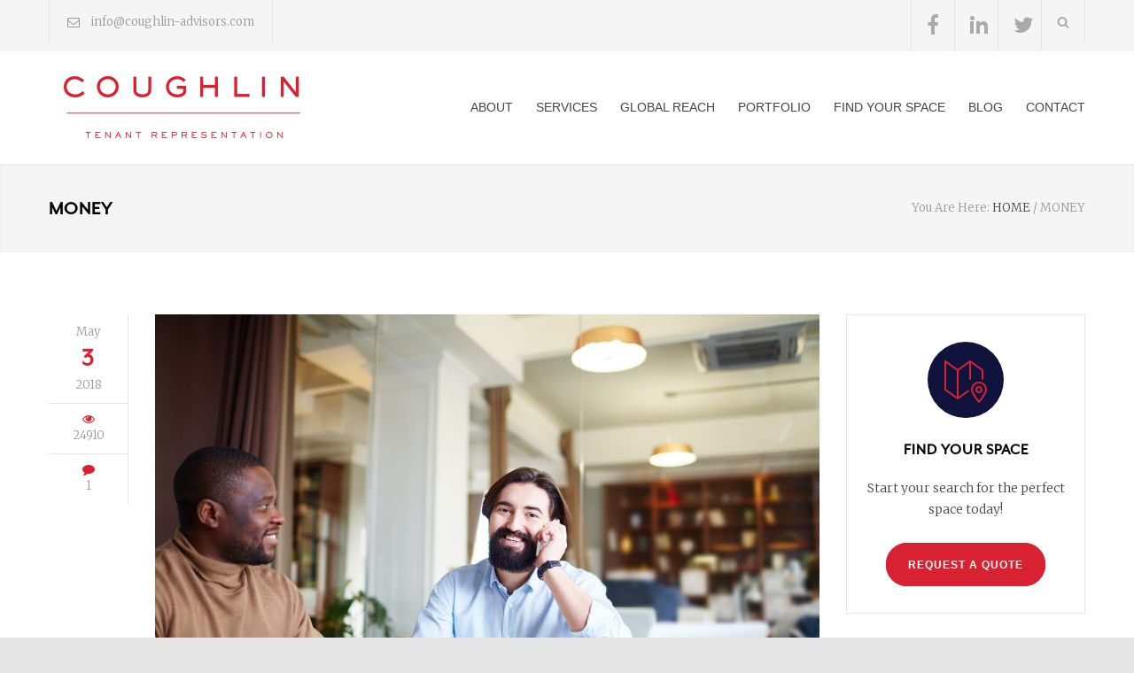

--- FILE ---
content_type: text/html; charset=UTF-8
request_url: https://coughlin-advisors.com/tag/money/
body_size: 11422
content:
<!DOCTYPE html>
<html lang="en-US" prefix="og: http://ogp.me/ns#">
		<head>
		<!--meta-->
		<meta http-equiv="content-type" content="text/html; charset=UTF-8" />
		<meta name="generator" content="WordPress 5.3.20" />
		<meta name="viewport" content="width=device-width, initial-scale=1, maximum-scale=1.2" />
		<meta name="description" content="Tenant Representation" />
		<meta name="format-detection" content="telephone=no" />
		<!--style-->
		<link rel="alternate" type="application/rss+xml" title="RSS 2.0" href="https://coughlin-advisors.com/feed/" />
		<link rel="pingback" href="https://coughlin-advisors.com/xmlrpc.php" />
		<link rel="shortcut icon" href="https://coughlin-advisors.com/wp-content/themes/renovate/images/favicon.ico" />
		<link rel="stylesheet" href="https://use.typekit.net/lhv4kjc.css">
		<title>Money Archives - Coughlin Advisors</title>

<!-- Google Tag Manager for WordPress by gtm4wp.com -->
<script data-cfasync="false" data-pagespeed-no-defer type="text/javascript">//<![CDATA[
	var gtm4wp_datalayer_name = "dataLayer";
	var dataLayer = dataLayer || [];
//]]>
</script>
<!-- End Google Tag Manager for WordPress by gtm4wp.com -->
<!-- This site is optimized with the Yoast SEO plugin v11.1 - https://yoast.com/wordpress/plugins/seo/ -->
<link rel="canonical" href="https://coughlin-advisors.com/tag/money/" />
<meta property="og:locale" content="en_US" />
<meta property="og:type" content="object" />
<meta property="og:title" content="Money Archives - Coughlin Advisors" />
<meta property="og:url" content="https://coughlin-advisors.com/tag/money/" />
<meta property="og:site_name" content="Coughlin Advisors" />
<meta name="twitter:card" content="summary_large_image" />
<meta name="twitter:title" content="Money Archives - Coughlin Advisors" />
<script type='application/ld+json' class='yoast-schema-graph yoast-schema-graph--main'>{"@context":"https://schema.org","@graph":[{"@type":"Organization","@id":"https://coughlin-advisors.com/#organization","name":"","url":"https://coughlin-advisors.com/","sameAs":[]},{"@type":"WebSite","@id":"https://coughlin-advisors.com/#website","url":"https://coughlin-advisors.com/","name":"Coughlin Advisors","publisher":{"@id":"https://coughlin-advisors.com/#organization"},"potentialAction":{"@type":"SearchAction","target":"https://coughlin-advisors.com/?s={search_term_string}","query-input":"required name=search_term_string"}},{"@type":"CollectionPage","@id":"https://coughlin-advisors.com/tag/money/#webpage","url":"https://coughlin-advisors.com/tag/money/","inLanguage":"en-US","name":"Money Archives - Coughlin Advisors","isPartOf":{"@id":"https://coughlin-advisors.com/#website"}}]}</script>
<!-- / Yoast SEO plugin. -->

<link rel='dns-prefetch' href='//maps.google.com' />
<link rel='dns-prefetch' href='//fonts.googleapis.com' />
<link rel='dns-prefetch' href='//s.w.org' />
<link rel="alternate" type="application/rss+xml" title="Coughlin Advisors &raquo; Feed" href="https://coughlin-advisors.com/feed/" />
<link rel="alternate" type="application/rss+xml" title="Coughlin Advisors &raquo; Comments Feed" href="https://coughlin-advisors.com/comments/feed/" />
<link rel="alternate" type="application/rss+xml" title="Coughlin Advisors &raquo; Money Tag Feed" href="https://coughlin-advisors.com/tag/money/feed/" />
		<script type="text/javascript">
			window._wpemojiSettings = {"baseUrl":"https:\/\/s.w.org\/images\/core\/emoji\/12.0.0-1\/72x72\/","ext":".png","svgUrl":"https:\/\/s.w.org\/images\/core\/emoji\/12.0.0-1\/svg\/","svgExt":".svg","source":{"concatemoji":"https:\/\/coughlin-advisors.com\/wp-includes\/js\/wp-emoji-release.min.js?ver=5.3.20"}};
			!function(e,a,t){var n,r,o,i=a.createElement("canvas"),p=i.getContext&&i.getContext("2d");function s(e,t){var a=String.fromCharCode;p.clearRect(0,0,i.width,i.height),p.fillText(a.apply(this,e),0,0);e=i.toDataURL();return p.clearRect(0,0,i.width,i.height),p.fillText(a.apply(this,t),0,0),e===i.toDataURL()}function c(e){var t=a.createElement("script");t.src=e,t.defer=t.type="text/javascript",a.getElementsByTagName("head")[0].appendChild(t)}for(o=Array("flag","emoji"),t.supports={everything:!0,everythingExceptFlag:!0},r=0;r<o.length;r++)t.supports[o[r]]=function(e){if(!p||!p.fillText)return!1;switch(p.textBaseline="top",p.font="600 32px Arial",e){case"flag":return s([127987,65039,8205,9895,65039],[127987,65039,8203,9895,65039])?!1:!s([55356,56826,55356,56819],[55356,56826,8203,55356,56819])&&!s([55356,57332,56128,56423,56128,56418,56128,56421,56128,56430,56128,56423,56128,56447],[55356,57332,8203,56128,56423,8203,56128,56418,8203,56128,56421,8203,56128,56430,8203,56128,56423,8203,56128,56447]);case"emoji":return!s([55357,56424,55356,57342,8205,55358,56605,8205,55357,56424,55356,57340],[55357,56424,55356,57342,8203,55358,56605,8203,55357,56424,55356,57340])}return!1}(o[r]),t.supports.everything=t.supports.everything&&t.supports[o[r]],"flag"!==o[r]&&(t.supports.everythingExceptFlag=t.supports.everythingExceptFlag&&t.supports[o[r]]);t.supports.everythingExceptFlag=t.supports.everythingExceptFlag&&!t.supports.flag,t.DOMReady=!1,t.readyCallback=function(){t.DOMReady=!0},t.supports.everything||(n=function(){t.readyCallback()},a.addEventListener?(a.addEventListener("DOMContentLoaded",n,!1),e.addEventListener("load",n,!1)):(e.attachEvent("onload",n),a.attachEvent("onreadystatechange",function(){"complete"===a.readyState&&t.readyCallback()})),(n=t.source||{}).concatemoji?c(n.concatemoji):n.wpemoji&&n.twemoji&&(c(n.twemoji),c(n.wpemoji)))}(window,document,window._wpemojiSettings);
		</script>
		<style type="text/css">
img.wp-smiley,
img.emoji {
	display: inline !important;
	border: none !important;
	box-shadow: none !important;
	height: 1em !important;
	width: 1em !important;
	margin: 0 .07em !important;
	vertical-align: -0.1em !important;
	background: none !important;
	padding: 0 !important;
}
</style>
	<link rel='stylesheet' id='wp-block-library-css'  href='https://coughlin-advisors.com/wp-includes/css/dist/block-library/style.min.css?ver=5.3.20' type='text/css' media='all' />
<link rel='stylesheet' id='goal-block-css'  href='https://coughlin-advisors.com/wp-content/plugins/before-and-after/blocks/goal/style.css?ver=1711558679' type='text/css' media='all' />
<link rel='stylesheet' id='complete-goal-block-css'  href='https://coughlin-advisors.com/wp-content/plugins/before-and-after/blocks/complete-goal/style.css?ver=1711558678' type='text/css' media='all' />
<link rel='stylesheet' id='GP_Custom_Forms-css'  href='https://coughlin-advisors.com/wp-content/plugins/before-and-after/include/lib/GP_Custom_Forms/assets/css/gp_custom_forms.css?ver=5.3.20' type='text/css' media='all' />
<link rel='stylesheet' id='GP_Custom_Forms_RateIt-css'  href='https://coughlin-advisors.com/wp-content/plugins/before-and-after/include/lib/GP_Custom_Forms/assets/rateit/rateit.css?ver=5.3.20' type='text/css' media='all' />
<link rel='stylesheet' id='contact-form-7-css'  href='https://coughlin-advisors.com/wp-content/plugins/contact-form-7/includes/css/styles.css?ver=5.1.6' type='text/css' media='all' />
<link rel='stylesheet' id='email-before-download-css'  href='https://coughlin-advisors.com/wp-content/plugins/email-before-download/public/css/email-before-download-public.css?ver=5.1.9' type='text/css' media='all' />
<link rel='stylesheet' id='rs-plugin-settings-css'  href='https://coughlin-advisors.com/wp-content/plugins/revslider/public/assets/css/settings.css?ver=5.4.6.3.1' type='text/css' media='all' />
<style id='rs-plugin-settings-inline-css' type='text/css'>
#rs-demo-id {}
</style>
<link rel='stylesheet' id='dlm-frontend-css'  href='https://coughlin-advisors.com/wp-content/plugins/download-monitor/assets/css/frontend.css?ver=5.3.20' type='text/css' media='all' />
<link rel='stylesheet' id='google-font-primary-css'  href='//fonts.googleapis.com/css?family=Merriweather%3A300&#038;ver=5.3.20' type='text/css' media='all' />
<link rel='stylesheet' id='reset-css'  href='https://coughlin-advisors.com/wp-content/themes/renovate/style/reset.css?ver=5.3.20' type='text/css' media='all' />
<link rel='stylesheet' id='superfish-css'  href='https://coughlin-advisors.com/wp-content/themes/renovate/style/superfish.css?ver=5.3.20' type='text/css' media='all' />
<link rel='stylesheet' id='prettyPhoto-css'  href='https://coughlin-advisors.com/wp-content/themes/renovate/style/prettyPhoto.css?ver=5.3.20' type='text/css' media='all' />
<link rel='stylesheet' id='jquery-qtip-css'  href='https://coughlin-advisors.com/wp-content/themes/renovate/style/jquery.qtip.css?ver=5.3.20' type='text/css' media='all' />
<link rel='stylesheet' id='odometer-css'  href='https://coughlin-advisors.com/wp-content/themes/renovate/style/odometer-theme-default.css?ver=5.3.20' type='text/css' media='all' />
<link rel='stylesheet' id='animations-css'  href='https://coughlin-advisors.com/wp-content/themes/renovate/style/animations.css?ver=5.3.20' type='text/css' media='all' />
<link rel='stylesheet' id='main-style-css'  href='https://coughlin-advisors.com/wp-content/themes/renovate/style.css?ver=5.3.20' type='text/css' media='all' />
<link rel='stylesheet' id='responsive-css'  href='https://coughlin-advisors.com/wp-content/themes/renovate/style/responsive.css?ver=5.3.20' type='text/css' media='all' />
<link rel='stylesheet' id='re-streamline-small-css'  href='https://coughlin-advisors.com/wp-content/themes/renovate/fonts/streamline-small/styles.css?ver=5.3.20' type='text/css' media='all' />
<link rel='stylesheet' id='re-streamline-large-css'  href='https://coughlin-advisors.com/wp-content/themes/renovate/fonts/streamline-large/styles.css?ver=5.3.20' type='text/css' media='all' />
<link rel='stylesheet' id='re-template-css'  href='https://coughlin-advisors.com/wp-content/themes/renovate/fonts/template/styles.css?ver=5.3.20' type='text/css' media='all' />
<link rel='stylesheet' id='re-social-css'  href='https://coughlin-advisors.com/wp-content/themes/renovate/fonts/social/styles.css?ver=5.3.20' type='text/css' media='all' />
<link rel='stylesheet' id='custom-css'  href='https://coughlin-advisors.com/wp-content/themes/renovate/custom.css?ver=5.3.20' type='text/css' media='all' />
<script type='text/javascript' src='https://coughlin-advisors.com/wp-includes/js/jquery/jquery.js?ver=1.12.4-wp'></script>
<script type='text/javascript' src='https://coughlin-advisors.com/wp-includes/js/jquery/jquery-migrate.min.js?ver=1.4.1'></script>
<script type='text/javascript' src='https://coughlin-advisors.com/wp-content/plugins/revslider/public/assets/js/jquery.themepunch.tools.min.js?ver=5.4.6.3.1'></script>
<script type='text/javascript' src='https://coughlin-advisors.com/wp-content/plugins/revslider/public/assets/js/jquery.themepunch.revolution.min.js?ver=5.4.6.3.1'></script>
<script type='text/javascript' src='https://coughlin-advisors.com/wp-content/plugins/duracelltomi-google-tag-manager/js/gtm4wp-form-move-tracker.js?ver=1.11.2'></script>
<script type='text/javascript' src='//maps.google.com/maps/api/js?key=AIzaSyCm1-AE5b2JA8raUWeWZ_VbK22Yz56Y4U4&#038;ver=5.3.20'></script>
<link rel='https://api.w.org/' href='https://coughlin-advisors.com/wp-json/' />
<link rel="EditURI" type="application/rsd+xml" title="RSD" href="https://coughlin-advisors.com/xmlrpc.php?rsd" />
<link rel="wlwmanifest" type="application/wlwmanifest+xml" href="https://coughlin-advisors.com/wp-includes/wlwmanifest.xml" /> 
<meta name="generator" content="WordPress 5.3.20" />
			
			<script>
			(function(i,s,o,g,r,a,m){i['GoogleAnalyticsObject']=r;i[r]=i[r]||function(){
			(i[r].q=i[r].q||[]).push(arguments)},i[r].l=1*new Date();a=s.createElement(o),
			m=s.getElementsByTagName(o)[0];a.async=1;a.src=g;m.parentNode.insertBefore(a,m)
			})(window,document,'script','https://www.google-analytics.com/analytics.js','ga');

			ga('create', 'UA-137977511-1', 'auto');
			ga('send', 'pageview');

			</script>
			
			
<!-- Google Tag Manager for WordPress by gtm4wp.com -->
<script data-cfasync="false" data-pagespeed-no-defer type="text/javascript">//<![CDATA[
	var dataLayer_content = {"pagePostType":"post","pagePostType2":"tag-post"};
	dataLayer.push( dataLayer_content );//]]>
</script>
<script data-cfasync="false">//<![CDATA[
(function(w,d,s,l,i){w[l]=w[l]||[];w[l].push({'gtm.start':
new Date().getTime(),event:'gtm.js'});var f=d.getElementsByTagName(s)[0],
j=d.createElement(s),dl=l!='dataLayer'?'&l='+l:'';j.async=true;j.src=
'//www.googletagmanager.com/gtm.'+'js?id='+i+dl;f.parentNode.insertBefore(j,f);
})(window,document,'script','dataLayer','GTM-K6NMM7T');//]]>
</script>
<!-- End Google Tag Manager -->
<!-- End Google Tag Manager for WordPress by gtm4wp.com --><meta name="generator" content="Powered by WPBakery Page Builder - drag and drop page builder for WordPress."/>
<!--[if lte IE 9]><link rel="stylesheet" type="text/css" href="https://coughlin-advisors.com/wp-content/plugins/js_composer/assets/css/vc_lte_ie9.min.css" media="screen"><![endif]--><meta name="generator" content="Powered by Slider Revolution 5.4.6.3.1 - responsive, Mobile-Friendly Slider Plugin for WordPress with comfortable drag and drop interface." />
<link rel="icon" href="https://coughlin-advisors.com/wp-content/uploads/2018/04/cropped-Coughlin-Favicon-32x32.png" sizes="32x32" />
<link rel="icon" href="https://coughlin-advisors.com/wp-content/uploads/2018/04/cropped-Coughlin-Favicon-192x192.png" sizes="192x192" />
<link rel="apple-touch-icon-precomposed" href="https://coughlin-advisors.com/wp-content/uploads/2018/04/cropped-Coughlin-Favicon-180x180.png" />
<meta name="msapplication-TileImage" content="https://coughlin-advisors.com/wp-content/uploads/2018/04/cropped-Coughlin-Favicon-270x270.png" />
<script type="text/javascript">function setREVStartSize(e){
				try{ var i=jQuery(window).width(),t=9999,r=0,n=0,l=0,f=0,s=0,h=0;					
					if(e.responsiveLevels&&(jQuery.each(e.responsiveLevels,function(e,f){f>i&&(t=r=f,l=e),i>f&&f>r&&(r=f,n=e)}),t>r&&(l=n)),f=e.gridheight[l]||e.gridheight[0]||e.gridheight,s=e.gridwidth[l]||e.gridwidth[0]||e.gridwidth,h=i/s,h=h>1?1:h,f=Math.round(h*f),"fullscreen"==e.sliderLayout){var u=(e.c.width(),jQuery(window).height());if(void 0!=e.fullScreenOffsetContainer){var c=e.fullScreenOffsetContainer.split(",");if (c) jQuery.each(c,function(e,i){u=jQuery(i).length>0?u-jQuery(i).outerHeight(!0):u}),e.fullScreenOffset.split("%").length>1&&void 0!=e.fullScreenOffset&&e.fullScreenOffset.length>0?u-=jQuery(window).height()*parseInt(e.fullScreenOffset,0)/100:void 0!=e.fullScreenOffset&&e.fullScreenOffset.length>0&&(u-=parseInt(e.fullScreenOffset,0))}f=u}else void 0!=e.minHeight&&f<e.minHeight&&(f=e.minHeight);e.c.closest(".rev_slider_wrapper").css({height:f})					
				}catch(d){console.log("Failure at Presize of Slider:"+d)}
			};</script>
		<style type="text/css" id="wp-custom-css">
			/* Footer new address styles
 * =======================*/
.wpb_column.vc_column_container.vc_col-sm-4:nth-child(3) .wpb_wrapper br {
	display:none;
}

@media only screen and (min-width: 1190px) {
	div.vc_col-sm-4.wpb_column:nth-child(6), div.vc_col-sm-4.wpb_column:nth-child(7) { 
			margin-left: 800px;
	}
}

@media only screen and (min-width: 768px) {
	div.vc_col-sm-4:nth-child(6) { 
			margin-left: 290px;
	}
	div.vc_col-sm-4:nth-child(7) { 
			margin-left: 523px;
	}
}

/* 
div.vc_col-sm-4.new-address-container {
	margin-left: 800px;
}

p.new-footer-address {
	display: flex;
	font-size: 16px;
	line-height: 26px;
	padding: 1em 0;
	text-align: left;
	vertical-align: middle;
	margin: 0;
	border: 0;
	outline: 0;
	align-items: center;
}

.new-footer-address::before {
	display: inline-flex;
	color: #d92231;
	content: "m";
	border: none;
	padding: 19px;
	margin-right: 30px;
	font-size: 48px;
	height: 48px;
	line-height: 52px;
	font-family: "streamline-small" !important;
  font-style: normal !important;
  font-weight: normal !important;
	font-variant: normal !important;
	text-transform: none !important;
}

@media only screen and (max-width: 767px) {
	
	div.vc_col-sm-4.new-address-container {
		margin-left: 0;
	}
} */





/*---footer new add end---*/

.full-row-coa h3{
	font-weight: 400
}
.single-ql_services h6.box-header.page-margin-top, .single-ql_services .re-action-button.template-arrow-circle-down.margin-top-30, .single-ql_services .re-action-button.template-arrow-circle-down.margin-top-10 {
    display: none !important;
}
#coa-blog-wrapper {
	padding: 30px 0;
}

#coa-blog-wrapper .vc_custom_1419242120132 {
	background-color: #f5f5f5 !important;
}

#coa-blog-wrapper h4 {
	font-family: mr-eaves-xl-modern, sans-serif; 
	font-size: 30px;
}

#coa-blog-wrapper .vc_row {
	width: 100%;
	margin: auto
}

a {
	font-family: inherit !important
}
.coa-blue {
	background-color: #10143c !important;
	color: white;
}

.coa-blue p,
.coa-blue h4,
.coa-blue a,
.coa-blue h6
{
	color: white;
}

.social-icons a:before {
	font-size: 24px;
}

.social-icons.yellow li {
	background-color: #10143c !important;
	border-color: transparent !important;
}

.sl-small-phone:before,
.sl-small-mail:before,
.sl-small-location:before {
	background-color: #10143c;
	border: none;
}

.coa-fbottom {
	border-top: 2px solid white;
	padding-top: 50px;
	display: flex;
	flex-direction: row;
	justify-content: space-between
}

.coa-fbottom .vc_col-sm-3 {
	width: 50% !important;
}

.coa-fbottom .widget_text {
	position: relative;
}

.coa-fbottom .widget_text p {
	position: absolute;
	right: 0;
	top: 0;
	margin-top: 0;
}

.coa-fbottom .menu {
	width: 100%;
	height: 150px;
	display: flex;
	flex-direction: column;
	flex-wrap: wrap;
}

.coa-fbottom .menu li {
	list-style: none;
	padding: 5px 0;
}

.coa-fbottom .menu li a {
	padding: 5px 15px;
	text-transform: uppercase;
	font-size: 14px;
}

.coa-fbottom .menu .sub-menu {
	padding-left: 0;
	padding-top: 15px;
}

.coa-fbottom .menu .sub-menu a {
	font-size: 12px
}

.tp-mask-wrap .simple  {
	background-color: #d92231 !important;
	color: white !important;
}

.tp-mask-wrap .simple:hover  {
	background-color: transparent !important;
	color: #d92231 !important;
}

#menu-item-1792,
#menu-item-1793,
#menu-item-1785,
#menu-item-1795,
#menu-item-1794{
	margin-bottom: 11px;
}

.vc-gitem-zone-height-mode-auto .vc_gitem-zone-img {
	display: block !important;
}

@media screen and (max-width: 1189px) {
	.contact-details-box {
		display: flex;
		align-items: center;
	}
	.contact-details-box p {
		font-size: 14px;
		text-align: left;
	}
	.contact-details-box:before {
		margin: 0;
		font-size: 32px;
		padding: 10px
	}
	.coa-fbottom {
		flex-direction: column;
	}
	.coa-fbottom .menu {
		height: 200px;
	}
	.coa-fbottom .vc_col-sm-3 {
		width: auto !important;
	}
	.coa-fbottom .widget_text p {
		position: relative;
		text-align: center;
		margin-top: 30px !important;
		
	}
}

@media screen and (max-width: 767px) {
	.coa-blue {
		text-align: center;
	}
	.contact-details-box {
		justify-content: center;
		flex-direction: column
	}
	.contact-details-box p {
		text-align: center
	}
	.social-icons {
		display: flex;
		justify-content: center
	}
	.vc_grid.vc_row.vc_grid-gutter-30px .vc_pageable-slide-wrapper {
		margin-right: 0 !important;
	}
	
}

@media screen and (max-width: 479px) {
	.coa-fbottom .menu {
		height: auto;
	}
}


/*New Map Image on Contact Page*/
.map-container {
		margin: 0 auto 0 20%;	
}

.contact-map {
	width: 75%;
}		</style>
		<noscript><style type="text/css"> .wpb_animate_when_almost_visible { opacity: 1; }</style></noscript><!--custom style-->
<style type="text/css">
		p a,
	table a,
	.wpb_text_column a,
	blockquote:before,
	.header h1,
	.header h1 a,
	.sf-menu li:hover a, .sf-menu li:hover a:visited,
	.sf-menu a:hover,
	.sf-menu a:visited:hover,
	.sf-menu li.current-menu-item a,
	.sf-menu li.current-menu-parent a,
	.sf-menu li.current-menu-ancestor a,
	.menu-container .sf-menu li ul li.current-menu-item a,
	.menu-container .sf-menu li ul li.current-menu-parent a,
	.menu-container .sf-menu li ul li.current-menu-ancestor a,
	.menu-container .sf-menu li.menu-item-has-children ul li a:hover,
	.menu-container .sf-menu li.menu-item-has-children:hover ul li.current-menu-item a,
	.menu-container .sf-menu li.menu-item-has-children:hover ul li.current-menu-parent a,
	.menu-container .sf-menu li.menu-item-has-children:hover ul li.current-menu-ancestor a,
	.menu-container .sf-menu li.menu-item-has-children:hover ul li.current-menu-item ul li a:hover,
	.menu-container .sf-menu li.menu-item-has-children:hover ul li.current-menu-parent ul li a:hover,
	.menu-container .sf-menu li.menu-item-has-children:hover ul li.current-menu-ancestor ul li a:hover,
	.menu-container .sf-menu li.menu-item-has-children:hover ul li ul li.current-menu-item a,
	.menu-container .sf-menu li.menu-item-has-children:hover ul li ul li.current-menu-parent a,
	.menu-container .sf-menu li.menu-item-has-children:hover ul li ul li.current-menu-ancestor a,
	.menu-container .sf-menu li:hover ul li.sfHover>a,
	.feature-item:before,
	.contact-details-box:before,
	.blog .post-details .date h2,
	.blog .post-details li:before,
	.re-action-button:before,
	.announcement .vertical-align-cell:before,
	.call-to-action:before,
	#cancel-comment,
	.list li a,
	li.template-bullet:before,
	.ui-tabs-nav a:before,
	.accordion  .ui-accordion-header .ui-accordion-header-icon,
	.cost-calculator-box:before,
	.cost-calculator-price,
	.ui-selectmenu-button.ui-corner-top .ui-icon,
	.ui-selectmenu-button:hover .ui-icon,
	.ui-selectmenu-menu .ui-menu li.ui-state-focus,
	.services-list li .service-icon::before,
	.type-small .testimonials-list .ornament::before
		{
		color: #d92231;
	}
		.re-carousel-pagination a.selected,
	.re-carousel-pagination a:hover,
	.slider-control:hover,
	.widget_categories a:hover,
	.widget_archive a:hover,
	.widget_tag_cloud a:hover,
	.taxonomies a:hover,
	.pagination li a:hover,
	.pagination li.selected a,
	.pagination li.selected span,
	.pagination.post-pagination span,
	.pagination.post-pagination a:hover span,
	.accordion .ui-accordion-header.ui-state-active,
	.social-icons.yellow li,
	.cost-calculator-box label,
	.more,
	.more[type="submit"],
	.more.simple:hover,
	.slider-content-box h2
		{
		border-color: #d92231;
	}
	.ui-tabs-nav li.ui-tabs-active:after,
	.ui-slider-handle .cost-slider-tooltip .arrow:before
		{
		border-color: #d92231 transparent;
	}
	.timeline-item .label-triangle
	{
		border-color: transparent transparent transparent #d92231;
	}
	.rtl .timeline-item .label-triangle
	{
		border-color: transparent #d92231 transparent transparent;
	}
	h2.widgettitle:after,
	.box-header:after,
	.mobile-menu li.current-menu-item>a,
	.mobile-menu li.current-menu-ancestor ul li.current-menu-item a,
	.mobile-menu li.current-menu-ancestor ul li.current-menu-parent ul li.current-menu-item a,
	.mobile-menu li.current-menu-ancestor a,
	.mobile-menu li.current-menu-ancestor ul li.current-menu-parent a,
	.mobile-menu li.current-menu-ancestor ul li.current-menu-parent ul li.current-menu-parent a,
	.mobile-menu-switch:hover .line,
	.vertical-menu li.current-menu-item a,
	.woocommerce-MyAccount-navigation.vertical-menu li.is-active > a,
	.vertical-menu li:hover a,
	.site-container .vc_row.yellow,
	.testimonials-list p:after,
	.re-carousel-pagination a.selected,
	.re-carousel-pagination a:hover,
	.slider-control:hover,
	span.number:after, 
	span.odometer.number:after,
	.widget_categories a:hover,
	.widget_archive a:hover,
	.widget_tag_cloud a:hover,
	.taxonomies a:hover,
	a.re-action-button.selected,
	a.re-action-button:hover,
	.pagination li a:hover,
	.pagination li.selected a,
	.pagination li.selected span,
	.pagination.post-pagination span,
	.pagination.post-pagination a:hover span,
	.ui-tabs-nav li a:hover,
	.ui-tabs-nav li a.selected,
	.ui-tabs-nav li.ui-tabs-active a,
	.small.gray .ui-tabs-nav li a:hover,
	.small.gray .ui-tabs-nav li a.selected,
	.small.gray .ui-tabs-nav li.ui-tabs-active a,
	.accordion .ui-accordion-header.ui-state-active,
	.social-icons.yellow li,
	.ui-slider-handle:after,
	.ui-slider-handle .cost-slider-tooltip .value,
	.ui-slider-range-min,
	.more,
	.more[type="submit"],
	.more.simple:hover,
	.scroll-top:hover,
	body .vc_progress_bar .vc_single_bar .vc_bar
		{
		background-color: #d92231;
	}
		p,
	blockquote,
	label,
	input, textarea,
	table td, table th,
	h1, h2, h3, h4, h5, h6,
	.bread-crumb-container label,
	.bread-crumb li,
	.bread-crumb li a,
	.sf-menu li a, .sf-menu li a:visited,
	.mobile-menu li a,
	.vertical-menu li a,
	.services-list li p,
	.feature-item p,
	.testimonials-list p,
	.testimonials-list .author,
	.testimonials-list .author-details,
	.contact-details-box p,
	span.number, 
	span.odometer.number,
	.blog .post-details,
	.blog .post-content-details li,
	.blog.small .post-content a,
	.widget_categories a,
	.widget_archive a,
	.widget_tag_cloud a,
	.taxonomies a,
	.re-action-button,
	.posted-by abbr,
	#comments-list .comment-details p,
	.pagination li,
	.list li,
	.ui-tabs-nav li a,
	.tabs .ui-tabs-panel p,
	.accordion .ui-accordion-header,
	.contact-details li,
	.cost-calculator-box label,
	.cost-calculator-price,
	.ui-slider-handle .cost-slider-tooltip .value,
	.ui-selectmenu-button,
	.ui-selectmenu-menu .ui-menu li,
	.more,
	.more[type="submit"],
	.copyright,
	.slider-content-box p
		{
		font-family: 'Merriweather';
	}
	</style>	</head>
		<body class="archive tag tag-money tag-40 wpb-js-composer js-comp-ver-5.4.2 vc_responsive">
		<div class="site-container">
						<div class="header-top-bar-container clearfix">
								<div class="header-top-bar">
					<div id='search-3' class='widget widget_search'><div class="search-container">
	<a class="template-search" href="#" title="Search"></a>
	<form class="search-form" action="https://coughlin-advisors.com">
		<input name="s" class="search-input hint" type="text" value="Search..." placeholder="Search...">
		<fieldset class="search-submit-container">
			<span class="template-search"></span>
			<input type="submit" class="search-submit" value="">
		</fieldset>
	</form>
</div></div><div id='renovate_social_icons-4' class='widget re_social_icons_widget'>		<ul class="social-icons">
						<li><a  target='_blank' href="https://www.facebook.com/coughlin.advisors/" class="social-facebook"></a></li>
						<li><a  target='_blank' href="https://www.linkedin.com/company/27115878/" class="social-linkedin"></a></li>
						<li><a  target='_blank' href="https://twitter.com/CoughlinAdvisor" class="social-twitter"></a></li>
					</ul>
		</div><div id='renovate_contact_details_list-4' class='widget re_contact_details_list_widget'>		<ul class="contact-details clearfix">
							<li class="template-mail">
					info@coughlin-advisors.com				</li>
						</ul>
		</div>				</div>
				<a href="#" class="header-toggle template-arrow-up"></a>
							</div>
						<!-- Header -->
			<div class="header-container">
				<div class="vertical-align-table">
					<div class="header clearfix">
						<div class="logo vertical-align-cell">
							<h1><a href="https://coughlin-advisors.com" title="Coughlin Advisors">
														<img src="http://coughlin-advisors.com/wp-content/uploads/2018/05/Coughlin-Advisors.png" alt="logo">
																					</a></h1>
						</div>
														<a href="#" class="mobile-menu-switch vertical-align-cell">
									<span class="line"></span>
									<span class="line"></span>
									<span class="line"></span>
								</a>
								<div class="menu-container clearfix vertical-align-cell">
								<nav class="menu-main-menu-container"><ul id="menu-main-menu" class="sf-menu"><li id="menu-item-959" class="menu-item menu-item-type-post_type menu-item-object-page menu-item-has-children menu-item-959"><a href="https://coughlin-advisors.com/about-coughlin/">ABOUT</a>
<ul class="sub-menu">
	<li id="menu-item-1345" class="menu-item menu-item-type-post_type menu-item-object-page menu-item-1345"><a href="https://coughlin-advisors.com/about-coughlin/">About Us</a></li>
	<li id="menu-item-942" class="menu-item menu-item-type-post_type menu-item-object-page menu-item-942"><a href="https://coughlin-advisors.com/our-team/">Our Team</a></li>
</ul>
</li>
<li id="menu-item-950" class="menu-item menu-item-type-post_type menu-item-object-page menu-item-has-children menu-item-950"><a href="https://coughlin-advisors.com/services/">SERVICES</a>
<ul class="sub-menu">
	<li id="menu-item-966" class="menu-item menu-item-type-post_type menu-item-object-ql_services menu-item-966"><a href="https://coughlin-advisors.com/services/tenant-representation/">Tenant Representation</a></li>
	<li id="menu-item-967" class="menu-item menu-item-type-post_type menu-item-object-ql_services menu-item-967"><a href="https://coughlin-advisors.com/services/project-management/">Project Management</a></li>
	<li id="menu-item-970" class="menu-item menu-item-type-post_type menu-item-object-ql_services menu-item-970"><a href="https://coughlin-advisors.com/services/lease-administration/">Lease Administration</a></li>
	<li id="menu-item-971" class="menu-item menu-item-type-post_type menu-item-object-ql_services menu-item-971"><a href="https://coughlin-advisors.com/services/location-and-site-analysis/">Location and Site Analysis</a></li>
	<li id="menu-item-969" class="menu-item menu-item-type-post_type menu-item-object-ql_services menu-item-969"><a href="https://coughlin-advisors.com/services/economic-incentives/">Economic Incentives</a></li>
</ul>
</li>
<li id="menu-item-1137" class="menu-item menu-item-type-post_type menu-item-object-page menu-item-1137"><a href="https://coughlin-advisors.com/global-reach/">GLOBAL REACH</a></li>
<li id="menu-item-951" class="menu-item menu-item-type-post_type menu-item-object-page menu-item-951"><a href="https://coughlin-advisors.com/coughlin-portfolio/">PORTFOLIO</a></li>
<li id="menu-item-1739" class="menu-item menu-item-type-post_type menu-item-object-page menu-item-1739"><a href="https://coughlin-advisors.com/find-your-space/">FIND YOUR SPACE</a></li>
<li id="menu-item-961" class="menu-item menu-item-type-post_type menu-item-object-page menu-item-961"><a href="https://coughlin-advisors.com/blog/">BLOG</a></li>
<li id="menu-item-963" class="left-flyout menu-item menu-item-type-post_type menu-item-object-page menu-item-963"><a href="https://coughlin-advisors.com/contact/">CONTACT</a></li>
</ul></nav>								</div>
								<div class="mobile-menu-container">
									<div class="mobile-menu-divider"></div>
									<nav class="menu-main-menu-container"><ul id="menu-main-menu-1" class="mobile-menu collapsible-mobile-submenus"><li class="menu-item menu-item-type-post_type menu-item-object-page menu-item-has-children menu-item-959"><a href="https://coughlin-advisors.com/about-coughlin/">ABOUT</a><a href="#" class="template-arrow-menu"></a>
<ul class="sub-menu">
	<li class="menu-item menu-item-type-post_type menu-item-object-page menu-item-1345"><a href="https://coughlin-advisors.com/about-coughlin/">About Us</a></li>
	<li class="menu-item menu-item-type-post_type menu-item-object-page menu-item-942"><a href="https://coughlin-advisors.com/our-team/">Our Team</a></li>
</ul>
</li>
<li class="menu-item menu-item-type-post_type menu-item-object-page menu-item-has-children menu-item-950"><a href="https://coughlin-advisors.com/services/">SERVICES</a><a href="#" class="template-arrow-menu"></a>
<ul class="sub-menu">
	<li class="menu-item menu-item-type-post_type menu-item-object-ql_services menu-item-966"><a href="https://coughlin-advisors.com/services/tenant-representation/">Tenant Representation</a></li>
	<li class="menu-item menu-item-type-post_type menu-item-object-ql_services menu-item-967"><a href="https://coughlin-advisors.com/services/project-management/">Project Management</a></li>
	<li class="menu-item menu-item-type-post_type menu-item-object-ql_services menu-item-970"><a href="https://coughlin-advisors.com/services/lease-administration/">Lease Administration</a></li>
	<li class="menu-item menu-item-type-post_type menu-item-object-ql_services menu-item-971"><a href="https://coughlin-advisors.com/services/location-and-site-analysis/">Location and Site Analysis</a></li>
	<li class="menu-item menu-item-type-post_type menu-item-object-ql_services menu-item-969"><a href="https://coughlin-advisors.com/services/economic-incentives/">Economic Incentives</a></li>
</ul>
</li>
<li class="menu-item menu-item-type-post_type menu-item-object-page menu-item-1137"><a href="https://coughlin-advisors.com/global-reach/">GLOBAL REACH</a></li>
<li class="menu-item menu-item-type-post_type menu-item-object-page menu-item-951"><a href="https://coughlin-advisors.com/coughlin-portfolio/">PORTFOLIO</a></li>
<li class="menu-item menu-item-type-post_type menu-item-object-page menu-item-1739"><a href="https://coughlin-advisors.com/find-your-space/">FIND YOUR SPACE</a></li>
<li class="menu-item menu-item-type-post_type menu-item-object-page menu-item-961"><a href="https://coughlin-advisors.com/blog/">BLOG</a></li>
<li class="left-flyout menu-item menu-item-type-post_type menu-item-object-page menu-item-963"><a href="https://coughlin-advisors.com/contact/">CONTACT</a></li>
</ul></nav>								</div>
													</div>
				</div>
			</div>
		<!-- /Header -->
<div class="theme-page padding-bottom-66">
	<div class="vc_row wpb_row vc_row-fluid gray full-width page-header vertical-align-table">
		<div class="vc_row wpb_row vc_inner vc_row-fluid">
			<div class="page-header-left">
								<h1>Money</h1>
			</div>
			<div class="page-header-right">
				<div class="bread-crumb-container">
					<label>You Are Here:</label>
					<ul class="bread-crumb">
						<li>
							<a href="https://coughlin-advisors.com" title="Home">
								HOME							</a>
						</li>
						<li class="separator">
							&#47;
						</li>
						<li>
							Money						</li>
					</ul>
				</div>
			</div>
		</div>
	</div>
	<div class="clearfix">
		<div class="vc_row wpb_row vc_row-fluid margin-top-70"><div class="wpb_column vc_column_container vc_col-sm-9"><div class="wpb_wrapper"><div class="vc_row wpb_row vc_row-fluid"><ul class="blog clearfix"><li class=" post post-1354 type-post status-publish format-standard has-post-thumbnail hentry category-tips category-uncategorized tag-bottom-line tag-broker tag-commercial tag-commercial-real-estate tag-complicated tag-future-vision tag-money tag-property-access tag-scalability tag-tenant tag-tenant-only"><ul class="post-details"><li class="date template-calendar">May<h2>3</h2>2018</li><li class="template-eye">24910</li><li class="template-bubble"><a href="https://coughlin-advisors.com/why-is-tenant-only-representative-important/#comments" title="1 comment">1</a></li></ul><div class="post-content"><a class="post-image" href="https://coughlin-advisors.com/why-is-tenant-only-representative-important/" title="Why is a Tenant-Only Representative Important?"><img width="750" height="500" src="https://coughlin-advisors.com/wp-content/uploads/2018/05/Depositphotos_112487992_original-750x500.jpg" class="attachment-blog-post-thumb size-blog-post-thumb wp-post-image" alt="Why is a Tenant-Only Representative Important?" title="" srcset="https://coughlin-advisors.com/wp-content/uploads/2018/05/Depositphotos_112487992_original-750x500.jpg 750w, https://coughlin-advisors.com/wp-content/uploads/2018/05/Depositphotos_112487992_original-300x200.jpg 300w, https://coughlin-advisors.com/wp-content/uploads/2018/05/Depositphotos_112487992_original-768x512.jpg 768w, https://coughlin-advisors.com/wp-content/uploads/2018/05/Depositphotos_112487992_original-1024x683.jpg 1024w, https://coughlin-advisors.com/wp-content/uploads/2018/05/Depositphotos_112487992_original-570x380.jpg 570w, https://coughlin-advisors.com/wp-content/uploads/2018/05/Depositphotos_112487992_original-480x320.jpg 480w, https://coughlin-advisors.com/wp-content/uploads/2018/05/Depositphotos_112487992_original-390x260.jpg 390w, https://coughlin-advisors.com/wp-content/uploads/2018/05/Depositphotos_112487992_original-270x180.jpg 270w" sizes="(max-width: 750px) 100vw, 750px" /></a><ul class="post-content-details clearfix"><li>By <a href="https://coughlin-advisors.com/author/coughlin/" title="Steve Coughlin">Steve Coughlin</a></li><li>In <a class="category-3" href="https://coughlin-advisors.com/category/tips/" title="View all posts filed under Tips">Tips</a>, <a class="category-1" href="https://coughlin-advisors.com/category/uncategorized/" title="View all posts filed under Uncategorized">Uncategorized</a></li></ul><h2 class="box-header align-left"><a href="https://coughlin-advisors.com/why-is-tenant-only-representative-important/" title="Why is a Tenant-Only Representative Important?">Why is a Tenant-Only Representative Important?</a></h2><p>Searching for a new office space can get quite time consuming, costly, and flat-out frustrating. You want to work in your business space, not on it. Entrusting anyone with a large decision is tough; when you aren&#8217;t sure where their motives lie it gets even tougher. Tenant-only representation ensures transparency and a partnership mentality that fights for your best interests every step of the way. Tenant-only representation is imperative when making your next commercial real estate decision, here are a few reasons why:</p>
<div class="vc_row wpb_row vc_row-fluid padding-top-54 padding-bottom-17"><a title="READ MORE" href="https://coughlin-advisors.com/why-is-tenant-only-representative-important/" class="more">READ MORE</a></div></div></li></ul></div></div></div><div class="wpb_column vc_column_container vc_col-sm-3 re-smart-column"><div class="wpb_wrapper"><div class="call-to-action sl-small-location"><h4>FIND YOUR SPACE</h4><p>Start your search for the perfect space today!</p><a class="more" href="http://dev.coughlin-advisors.com/find-your-space/" title="REQUEST A QUOTE">REQUEST A QUOTE</a></div><h6 class="box-header page-margin-top">Latest Posts</h6><div class="vc_row wpb_row vc_row-fluid"><ul class="blog clearfix small margin-top-30"><li class="small post post-1354 type-post status-publish format-standard has-post-thumbnail hentry category-tips category-uncategorized tag-bottom-line tag-broker tag-commercial tag-commercial-real-estate tag-complicated tag-future-vision tag-money tag-property-access tag-scalability tag-tenant tag-tenant-only"><a class="post-image" href="https://coughlin-advisors.com/why-is-tenant-only-representative-important/" title="Why is a Tenant-Only Representative Important?"><img width="90" height="90" src="https://coughlin-advisors.com/wp-content/uploads/2018/05/Depositphotos_112487992_original-90x90.jpg" class="attachment-tiny-thumb size-tiny-thumb wp-post-image" alt="Why is a Tenant-Only Representative Important?" title="" srcset="https://coughlin-advisors.com/wp-content/uploads/2018/05/Depositphotos_112487992_original-90x90.jpg 90w, https://coughlin-advisors.com/wp-content/uploads/2018/05/Depositphotos_112487992_original-150x150.jpg 150w, https://coughlin-advisors.com/wp-content/uploads/2018/05/Depositphotos_112487992_original-480x480.jpg 480w" sizes="(max-width: 90px) 100vw, 90px" /></a><div class="post-content"><a href="https://coughlin-advisors.com/why-is-tenant-only-representative-important/" title="Why is a Tenant-Only Representative Important?">Why is a Tenant-Only Representative Important?</a><ul class="post-details"><li class="date">May 3, 2018</li></ul></div></li></ul></div><h6 class="box-header page-margin-top">Most Viewed</h6><div class="vc_row wpb_row vc_row-fluid"><ul class="blog clearfix small margin-top-30"><li class="small post post-1354 type-post status-publish format-standard has-post-thumbnail hentry category-tips category-uncategorized tag-bottom-line tag-broker tag-commercial tag-commercial-real-estate tag-complicated tag-future-vision tag-money tag-property-access tag-scalability tag-tenant tag-tenant-only"><a class="post-image" href="https://coughlin-advisors.com/why-is-tenant-only-representative-important/" title="Why is a Tenant-Only Representative Important?"><img width="90" height="90" src="https://coughlin-advisors.com/wp-content/uploads/2018/05/Depositphotos_112487992_original-90x90.jpg" class="attachment-tiny-thumb size-tiny-thumb wp-post-image" alt="Why is a Tenant-Only Representative Important?" title="" srcset="https://coughlin-advisors.com/wp-content/uploads/2018/05/Depositphotos_112487992_original-90x90.jpg 90w, https://coughlin-advisors.com/wp-content/uploads/2018/05/Depositphotos_112487992_original-150x150.jpg 150w, https://coughlin-advisors.com/wp-content/uploads/2018/05/Depositphotos_112487992_original-480x480.jpg 480w" sizes="(max-width: 90px) 100vw, 90px" /></a><div class="post-content"><a href="https://coughlin-advisors.com/why-is-tenant-only-representative-important/" title="Why is a Tenant-Only Representative Important?">Why is a Tenant-Only Representative Important?</a><ul class="post-details"><li>24910 views</li></ul></div></li></ul></div><h6 class="box-header page-margin-top">Text Widget</h6><div  class="vc_wp_text wpb_content_element margin-top-24"><div class="widget widget_text">			<div class="textwidget"><p>Here is a text widget settings ipsum lore tora dolor sit amet velum. Maecenas est velum, gravida <a href="#">Vehicula Dolor</a></p>
</div>
		</div></div><div  class="vc_wp_categories wpb_content_element page-margin-top clearfix"><div class="widget widget_categories"><h2 class="widgettitle">Categories</h2>		<ul>
				<li class="cat-item cat-item-124"><a href="https://coughlin-advisors.com/category/commercial-real-estate/">Commercial Real Estate</a>
</li>
	<li class="cat-item cat-item-4"><a href="https://coughlin-advisors.com/category/infographic/">Infographic</a>
</li>
	<li class="cat-item cat-item-118"><a href="https://coughlin-advisors.com/category/leasing/">leasing</a>
</li>
	<li class="cat-item cat-item-2"><a href="https://coughlin-advisors.com/category/news/">News</a>
</li>
	<li class="cat-item cat-item-125"><a href="https://coughlin-advisors.com/category/tenant-representation/">Tenant Representation</a>
</li>
	<li class="cat-item cat-item-3"><a href="https://coughlin-advisors.com/category/tips/">Tips</a>
</li>
	<li class="cat-item cat-item-1"><a href="https://coughlin-advisors.com/category/uncategorized/">Uncategorized</a>
</li>
		</ul>
			</div></div><div  class="vc_wp_archives wpb_content_element page-margin-top full-width clearfix"><div class="widget widget_archive"><h2 class="widgettitle">Archives</h2>		<ul>
				<li><a href='https://coughlin-advisors.com/2019/10/'>October 2019<span>3</span></a></li>
	<li><a href='https://coughlin-advisors.com/2019/05/'>May 2019<span>3</span></a></li>
	<li><a href='https://coughlin-advisors.com/2019/04/'>April 2019<span>2</span></a></li>
	<li><a href='https://coughlin-advisors.com/2018/08/'>August 2018<span>1</span></a></li>
	<li><a href='https://coughlin-advisors.com/2018/07/'>July 2018<span>4</span></a></li>
	<li><a href='https://coughlin-advisors.com/2018/06/'>June 2018<span>4</span></a></li>
	<li><a href='https://coughlin-advisors.com/2018/05/'>May 2018<span>5</span></a></li>
	<li><a href='https://coughlin-advisors.com/2018/04/'>April 2018<span>1</span></a></li>
	<li><a href='https://coughlin-advisors.com/2018/01/'>January 2018<span>1</span></a></li>
	<li><a href='https://coughlin-advisors.com/2017/08/'>August 2017<span>1</span></a></li>
	<li><a href='https://coughlin-advisors.com/2017/06/'>June 2017<span>1</span></a></li>
		</ul>
			</div></div><div  class="vc_wp_tagcloud wpb_content_element page-margin-top clearfix"><div class="widget widget_tag_cloud"><h2 class="widgettitle">Tags</h2><div class="tagcloud"><a href="https://coughlin-advisors.com/tag/bottom-line/" class="tag-cloud-link tag-link-39 tag-link-position-1" style="font-size: 8pt;" aria-label="Bottom line (1 item)">Bottom line</a>
<a href="https://coughlin-advisors.com/tag/broker/" class="tag-cloud-link tag-link-35 tag-link-position-2" style="font-size: 8pt;" aria-label="Broker (1 item)">Broker</a>
<a href="https://coughlin-advisors.com/tag/checklist/" class="tag-cloud-link tag-link-61 tag-link-position-3" style="font-size: 8pt;" aria-label="Checklist (1 item)">Checklist</a>
<a href="https://coughlin-advisors.com/tag/clause/" class="tag-cloud-link tag-link-64 tag-link-position-4" style="font-size: 8pt;" aria-label="Clause (1 item)">Clause</a>
<a href="https://coughlin-advisors.com/tag/code-improvement/" class="tag-cloud-link tag-link-71 tag-link-position-5" style="font-size: 8pt;" aria-label="Code Improvement (1 item)">Code Improvement</a>
<a href="https://coughlin-advisors.com/tag/commercial/" class="tag-cloud-link tag-link-37 tag-link-position-6" style="font-size: 13.384615384615pt;" aria-label="Commercial (3 items)">Commercial</a>
<a href="https://coughlin-advisors.com/tag/commercial-real-estate/" class="tag-cloud-link tag-link-34 tag-link-position-7" style="font-size: 22pt;" aria-label="Commercial Real Estate (11 items)">Commercial Real Estate</a>
<a href="https://coughlin-advisors.com/tag/complicated/" class="tag-cloud-link tag-link-43 tag-link-position-8" style="font-size: 8pt;" aria-label="Complicated (1 item)">Complicated</a>
<a href="https://coughlin-advisors.com/tag/coughlin/" class="tag-cloud-link tag-link-45 tag-link-position-9" style="font-size: 11.230769230769pt;" aria-label="Coughlin (2 items)">Coughlin</a>
<a href="https://coughlin-advisors.com/tag/coughlin-advisors/" class="tag-cloud-link tag-link-44 tag-link-position-10" style="font-size: 15.179487179487pt;" aria-label="Coughlin Advisors (4 items)">Coughlin Advisors</a>
<a href="https://coughlin-advisors.com/tag/cre/" class="tag-cloud-link tag-link-46 tag-link-position-11" style="font-size: 8pt;" aria-label="CRE (1 item)">CRE</a>
<a href="https://coughlin-advisors.com/tag/due-diligence/" class="tag-cloud-link tag-link-60 tag-link-position-12" style="font-size: 11.230769230769pt;" aria-label="Due Diligence (2 items)">Due Diligence</a>
<a href="https://coughlin-advisors.com/tag/early-termination/" class="tag-cloud-link tag-link-66 tag-link-position-13" style="font-size: 8pt;" aria-label="Early termination (1 item)">Early termination</a>
<a href="https://coughlin-advisors.com/tag/employees/" class="tag-cloud-link tag-link-120 tag-link-position-14" style="font-size: 11.230769230769pt;" aria-label="employees (2 items)">employees</a>
<a href="https://coughlin-advisors.com/tag/future-vision/" class="tag-cloud-link tag-link-42 tag-link-position-15" style="font-size: 11.230769230769pt;" aria-label="Future Vision (2 items)">Future Vision</a>
<a href="https://coughlin-advisors.com/tag/landlord/" class="tag-cloud-link tag-link-57 tag-link-position-16" style="font-size: 13.384615384615pt;" aria-label="Landlord (3 items)">Landlord</a>
<a href="https://coughlin-advisors.com/tag/lease/" class="tag-cloud-link tag-link-53 tag-link-position-17" style="font-size: 21.282051282051pt;" aria-label="Lease (10 items)">Lease</a>
<a href="https://coughlin-advisors.com/tag/lease-due-diligince/" class="tag-cloud-link tag-link-62 tag-link-position-18" style="font-size: 8pt;" aria-label="Lease Due Diligince (1 item)">Lease Due Diligince</a>
<a href="https://coughlin-advisors.com/tag/lease-economics/" class="tag-cloud-link tag-link-52 tag-link-position-19" style="font-size: 8pt;" aria-label="Lease Economics (1 item)">Lease Economics</a>
<a href="https://coughlin-advisors.com/tag/lease-intricacies/" class="tag-cloud-link tag-link-69 tag-link-position-20" style="font-size: 8pt;" aria-label="Lease Intricacies (1 item)">Lease Intricacies</a>
<a href="https://coughlin-advisors.com/tag/lease-negotiation/" class="tag-cloud-link tag-link-55 tag-link-position-21" style="font-size: 11.230769230769pt;" aria-label="Lease negotiation (2 items)">Lease negotiation</a>
<a href="https://coughlin-advisors.com/tag/lease-premiums/" class="tag-cloud-link tag-link-58 tag-link-position-22" style="font-size: 8pt;" aria-label="Lease Premiums (1 item)">Lease Premiums</a>
<a href="https://coughlin-advisors.com/tag/lease-renewal/" class="tag-cloud-link tag-link-54 tag-link-position-23" style="font-size: 11.230769230769pt;" aria-label="Lease Renewal (2 items)">Lease Renewal</a>
<a href="https://coughlin-advisors.com/tag/maintenance/" class="tag-cloud-link tag-link-72 tag-link-position-24" style="font-size: 8pt;" aria-label="Maintenance (1 item)">Maintenance</a>
<a href="https://coughlin-advisors.com/tag/money/" class="tag-cloud-link tag-link-40 tag-link-position-25" style="font-size: 8pt;" aria-label="Money (1 item)">Money</a>
<a href="https://coughlin-advisors.com/tag/negotiations/" class="tag-cloud-link tag-link-56 tag-link-position-26" style="font-size: 11.230769230769pt;" aria-label="Negotiations (2 items)">Negotiations</a>
<a href="https://coughlin-advisors.com/tag/new-office/" class="tag-cloud-link tag-link-48 tag-link-position-27" style="font-size: 11.230769230769pt;" aria-label="New Office (2 items)">New Office</a>
<a href="https://coughlin-advisors.com/tag/office/" class="tag-cloud-link tag-link-49 tag-link-position-28" style="font-size: 8pt;" aria-label="Office (1 item)">Office</a>
<a href="https://coughlin-advisors.com/tag/office-space/" class="tag-cloud-link tag-link-119 tag-link-position-29" style="font-size: 15.179487179487pt;" aria-label="office space (4 items)">office space</a>
<a href="https://coughlin-advisors.com/tag/orlando-commercial-real-estate/" class="tag-cloud-link tag-link-105 tag-link-position-30" style="font-size: 17.871794871795pt;" aria-label="Orlando Commercial Real Estate (6 items)">Orlando Commercial Real Estate</a>
<a href="https://coughlin-advisors.com/tag/personal-liablility/" class="tag-cloud-link tag-link-68 tag-link-position-31" style="font-size: 8pt;" aria-label="Personal Liablility (1 item)">Personal Liablility</a>
<a href="https://coughlin-advisors.com/tag/property-access/" class="tag-cloud-link tag-link-38 tag-link-position-32" style="font-size: 8pt;" aria-label="Property Access (1 item)">Property Access</a>
<a href="https://coughlin-advisors.com/tag/rate-increase/" class="tag-cloud-link tag-link-67 tag-link-position-33" style="font-size: 13.384615384615pt;" aria-label="Rate Increase (3 items)">Rate Increase</a>
<a href="https://coughlin-advisors.com/tag/renewal/" class="tag-cloud-link tag-link-50 tag-link-position-34" style="font-size: 11.230769230769pt;" aria-label="Renewal (2 items)">Renewal</a>
<a href="https://coughlin-advisors.com/tag/renewal-premiums/" class="tag-cloud-link tag-link-59 tag-link-position-35" style="font-size: 8pt;" aria-label="Renewal Premiums (1 item)">Renewal Premiums</a>
<a href="https://coughlin-advisors.com/tag/scalability/" class="tag-cloud-link tag-link-41 tag-link-position-36" style="font-size: 8pt;" aria-label="Scalability (1 item)">Scalability</a>
<a href="https://coughlin-advisors.com/tag/scale-space/" class="tag-cloud-link tag-link-63 tag-link-position-37" style="font-size: 8pt;" aria-label="Scale Space (1 item)">Scale Space</a>
<a href="https://coughlin-advisors.com/tag/snda/" class="tag-cloud-link tag-link-65 tag-link-position-38" style="font-size: 8pt;" aria-label="SNDA (1 item)">SNDA</a>
<a href="https://coughlin-advisors.com/tag/strategy/" class="tag-cloud-link tag-link-51 tag-link-position-39" style="font-size: 8pt;" aria-label="Strategy (1 item)">Strategy</a>
<a href="https://coughlin-advisors.com/tag/subleasing/" class="tag-cloud-link tag-link-70 tag-link-position-40" style="font-size: 8pt;" aria-label="Subleasing (1 item)">Subleasing</a>
<a href="https://coughlin-advisors.com/tag/tenant/" class="tag-cloud-link tag-link-36 tag-link-position-41" style="font-size: 11.230769230769pt;" aria-label="Tenant (2 items)">Tenant</a>
<a href="https://coughlin-advisors.com/tag/tenant-improvement-allowance/" class="tag-cloud-link tag-link-89 tag-link-position-42" style="font-size: 11.230769230769pt;" aria-label="Tenant Improvement Allowance (2 items)">Tenant Improvement Allowance</a>
<a href="https://coughlin-advisors.com/tag/tenant-only/" class="tag-cloud-link tag-link-33 tag-link-position-43" style="font-size: 17.871794871795pt;" aria-label="Tenant Only (6 items)">Tenant Only</a>
<a href="https://coughlin-advisors.com/tag/time-is-money/" class="tag-cloud-link tag-link-47 tag-link-position-44" style="font-size: 8pt;" aria-label="Time is Money (1 item)">Time is Money</a>
<a href="https://coughlin-advisors.com/tag/unique-spaces/" class="tag-cloud-link tag-link-103 tag-link-position-45" style="font-size: 13.384615384615pt;" aria-label="Unique Spaces (3 items)">Unique Spaces</a></div>
</div></div></div></div></div>
	</div>
</div>
						<div class="coa-blue vc_row wpb_row vc_row-fluid yellow footer-row full-width padding-top-bottom-30">
				<div class="vc_row wpb_row vc_inner vc_row-fluid">
					<div class='vc_col-sm-4 wpb_column vc_column_container widget re_contact_details_widget'><h4>About Us</h4><p>For over 35 years, we have been driven by our commitment to ensure that our clients are making the most informed decision possible. Our sole responsibility is to tenants, or buyers, who lease or build facilities to support their organizations.</p>		<ul class="social-icons yellow margin-top-26">
						<li><a target='_blank' href="https://www.facebook.com/coughlin.advisors/" class="social-facebook"></a></li>
						<li><a target='_blank' href="https://twitter.com/CoughlinAdvisor" class="social-twitter"></a></li>
						<li><a target='_blank' href="https://www.linkedin.com/company/27115878/" class="social-linkedin"></a></li>
					</ul>
		</div><div class='vc_col-sm-4 wpb_column vc_column_container widget re_list_widget'><h4>Our Services</h4>		<ul class="list margin-top-20">
							<li class="template-bullet">Tenant Representation</li>
								<li class="template-bullet">Project Management</li>
								<li class="template-bullet">Architectural Programming</li>
								<li class="template-bullet">Economic Incentives</li>
								<li class="template-bullet">Lease Administration</li>
								<li class="template-bullet">Location and Site Analysis</li>
						</ul>
		</div><div class='vc_col-sm-4 wpb_column vc_column_container widget re_contact_info_widget'><div class="contact-details-box sl-small-mail"><p>E-mail:<br />
<a href="mailto:info@Coughlin-Advisors.com">info@Coughlin-Advisors.com</a></p></div></div><div class='vc_col-sm-4 wpb_column vc_column_container widget re_contact_info_widget'><div class="contact-details-box sl-small-location"><p>1110 Douglas Ave, Suite 2010, Altamonte Springs, FL 32714</p></div></div><div class='vc_col-sm-4 wpb_column vc_column_container widget re_contact_info_widget'><div class="contact-details-box sl-small-location"><p>Jacksonville, FL</p></div></div><div class='vc_col-sm-4 wpb_column vc_column_container widget re_contact_info_widget'><div class="contact-details-box sl-small-location"><p>Tampa, FL</p></div></div>				</div>
			</div>
						<div class="coa-blue vc_row wpb_row vc_row-fluid gray footer-row full-width page-padding-top padding-bottom-50">
				<div class="vc_row wpb_row vc_inner vc_row-fluid row-4-4 coa-fbottom">
					<div class='vc_col-sm-3 wpb_column vc_column_container widget widget_nav_menu'><div class="menu-footer-sub-menu-container"><ul id="menu-footer-sub-menu" class="menu"><li id="menu-item-1781" class="menu-item menu-item-type-post_type menu-item-object-page menu-item-has-children menu-item-1781"><a href="https://coughlin-advisors.com/about-coughlin/">ABOUT</a>
<ul class="sub-menu">
	<li id="menu-item-1782" class="menu-item menu-item-type-post_type menu-item-object-page menu-item-1782"><a href="https://coughlin-advisors.com/about-coughlin/">About Us</a></li>
	<li id="menu-item-1783" class="menu-item menu-item-type-post_type menu-item-object-page menu-item-1783"><a href="https://coughlin-advisors.com/our-team/">Our Team</a></li>
</ul>
</li>
<li id="menu-item-1784" class="menu-item menu-item-type-post_type menu-item-object-page menu-item-has-children menu-item-1784"><a href="https://coughlin-advisors.com/find-your-space/">FIND YOUR SPACE</a>
<ul class="sub-menu">
	<li id="menu-item-1787" class="menu-item menu-item-type-custom menu-item-object-custom menu-item-1787"><a href="https://coughlin-advisors.com/services/tenant-representation/">Tenant Representation</a></li>
	<li id="menu-item-1788" class="menu-item menu-item-type-custom menu-item-object-custom menu-item-1788"><a href="https://coughlin-advisors.com/services/project-management/">Project Management</a></li>
	<li id="menu-item-1789" class="menu-item menu-item-type-custom menu-item-object-custom menu-item-1789"><a href="https://coughlin-advisors.com/services/lease-administration/">Lease Administration</a></li>
	<li id="menu-item-1790" class="menu-item menu-item-type-custom menu-item-object-custom menu-item-1790"><a href="https://coughlin-advisors.com/services/location-and-site-analysis/">Location and Site Analysis</a></li>
	<li id="menu-item-1791" class="menu-item menu-item-type-custom menu-item-object-custom menu-item-1791"><a href="https://coughlin-advisors.com/services/economic-incentives/">Economic Incentives</a></li>
</ul>
</li>
<li id="menu-item-1792" class="menu-item menu-item-type-post_type menu-item-object-page menu-item-1792"><a href="https://coughlin-advisors.com/global-reach/">GLOBAL REACH</a></li>
<li id="menu-item-1793" class="menu-item menu-item-type-post_type menu-item-object-page menu-item-1793"><a href="https://coughlin-advisors.com/coughlin-portfolio/">PORTFOLIO</a></li>
<li id="menu-item-1785" class="menu-item menu-item-type-post_type menu-item-object-page menu-item-1785"><a href="https://coughlin-advisors.com/services/">Services</a></li>
<li id="menu-item-1795" class="menu-item menu-item-type-post_type menu-item-object-page menu-item-1795"><a href="https://coughlin-advisors.com/blog/">Resources</a></li>
<li id="menu-item-1794" class="menu-item menu-item-type-post_type menu-item-object-page menu-item-1794"><a href="https://coughlin-advisors.com/contact/">CONTACT</a></li>
</ul></div></div><div class='vc_col-sm-3 wpb_column vc_column_container widget widget_text'>			<div class="textwidget"><p>© Copyright 2022 Coughlin Advisors an Exis Global Partner</p>
</div>
		</div>				</div>
			</div>
					</div>
		<div class="background-overlay"></div>
				<a href="#top" class="scroll-top animated-element template-arrow-up" title="Scroll to top"></a>
		
<!-- Google Tag Manager (noscript) -->
<noscript><iframe src="https://www.googletagmanager.com/ns.html?id=GTM-K6NMM7T"
height="0" width="0" style="display:none;visibility:hidden"></iframe></noscript>
<!-- End Google Tag Manager (noscript) --><link rel='stylesheet' id='js_composer_front-css'  href='https://coughlin-advisors.com/wp-content/plugins/js_composer/assets/css/js_composer.min.css?ver=5.4.2' type='text/css' media='all' />
<script type='text/javascript' src='https://coughlin-advisors.com/wp-content/plugins/before-and-after/include/lib/GP_Custom_Forms/assets/js/gp_custom_forms.js?ver=5.3.20'></script>
<script type='text/javascript'>
/* <![CDATA[ */
var wpcf7 = {"apiSettings":{"root":"https:\/\/coughlin-advisors.com\/wp-json\/contact-form-7\/v1","namespace":"contact-form-7\/v1"}};
/* ]]> */
</script>
<script type='text/javascript' src='https://coughlin-advisors.com/wp-content/plugins/contact-form-7/includes/js/scripts.js?ver=5.1.6'></script>
<script type='text/javascript'>
/* <![CDATA[ */
var ebd_inline = {"ajaxurl":"https:\/\/coughlin-advisors.com\/wp-admin\/admin-ajax.php","ajax_nonce":"0978f3fb12"};
/* ]]> */
</script>
<script type='text/javascript' src='https://coughlin-advisors.com/wp-content/plugins/email-before-download/public/js/email-before-download-public.js?ver=5.1.9'></script>
<script type='text/javascript' src='https://coughlin-advisors.com/wp-includes/js/jquery/ui/core.min.js?ver=1.11.4'></script>
<script type='text/javascript' src='https://coughlin-advisors.com/wp-includes/js/jquery/ui/widget.min.js?ver=1.11.4'></script>
<script type='text/javascript' src='https://coughlin-advisors.com/wp-includes/js/jquery/ui/accordion.min.js?ver=1.11.4'></script>
<script type='text/javascript' src='https://coughlin-advisors.com/wp-includes/js/jquery/ui/tabs.min.js?ver=1.11.4'></script>
<script type='text/javascript' src='https://coughlin-advisors.com/wp-includes/js/jquery/ui/position.min.js?ver=1.11.4'></script>
<script type='text/javascript' src='https://coughlin-advisors.com/wp-includes/js/jquery/ui/menu.min.js?ver=1.11.4'></script>
<script type='text/javascript' src='https://coughlin-advisors.com/wp-includes/js/jquery/ui/selectmenu.min.js?ver=1.11.4'></script>
<script type='text/javascript' src='https://coughlin-advisors.com/wp-includes/js/jquery/ui/mouse.min.js?ver=1.11.4'></script>
<script type='text/javascript' src='https://coughlin-advisors.com/wp-includes/js/jquery/ui/slider.min.js?ver=1.11.4'></script>
<script type='text/javascript' src='https://coughlin-advisors.com/wp-content/themes/renovate/js/jquery.ui.touch-punch.min.js?ver=5.3.20'></script>
<script type='text/javascript' src='https://coughlin-advisors.com/wp-content/themes/renovate/js/jquery.isotope.min.js?ver=5.3.20'></script>
<script type='text/javascript' src='https://coughlin-advisors.com/wp-content/themes/renovate/js/jquery.ba-bbq.min.js?ver=5.3.20'></script>
<script type='text/javascript' src='https://coughlin-advisors.com/wp-content/themes/renovate/js/jquery.easing.1.3.min.js?ver=5.3.20'></script>
<script type='text/javascript' src='https://coughlin-advisors.com/wp-content/themes/renovate/js/jquery.carouFredSel-6.2.1-packed.js?ver=5.3.20'></script>
<script type='text/javascript' src='https://coughlin-advisors.com/wp-content/themes/renovate/js/jquery.touchSwipe.min.js?ver=5.3.20'></script>
<script type='text/javascript' src='https://coughlin-advisors.com/wp-content/themes/renovate/js/jquery.transit.min.js?ver=5.3.20'></script>
<script type='text/javascript' src='https://coughlin-advisors.com/wp-content/themes/renovate/js/jquery.hint.min.js?ver=5.3.20'></script>
<script type='text/javascript' src='https://coughlin-advisors.com/wp-content/themes/renovate/js/jquery.costCalculator.min.js?ver=5.3.20'></script>
<script type='text/javascript' src='https://coughlin-advisors.com/wp-content/themes/renovate/js/jquery.qtip.min.js?ver=5.3.20'></script>
<script type='text/javascript' src='https://coughlin-advisors.com/wp-content/themes/renovate/js/jquery.blockUI.min.js?ver=5.3.20'></script>
<script type='text/javascript' src='https://coughlin-advisors.com/wp-content/themes/renovate/js/jquery.prettyPhoto.js?ver=5.3.20'></script>
<script type='text/javascript'>
/* <![CDATA[ */
var config = [];
config = {"ajaxurl":"https:\/\/coughlin-advisors.com\/wp-admin\/admin-ajax.php","themename":"renovate","home_url":"https:\/\/coughlin-advisors.com","is_rtl":0};;
/* ]]> */
</script>
<script type='text/javascript' src='https://coughlin-advisors.com/wp-content/themes/renovate/js/main.js?ver=5.3.20'></script>
<script type='text/javascript' src='https://coughlin-advisors.com/wp-content/themes/renovate/js/odometer.min.js?ver=5.3.20'></script>
<script type='text/javascript' src='https://coughlin-advisors.com/wp-includes/js/wp-embed.min.js?ver=5.3.20'></script>
<script type='text/javascript' src='https://coughlin-advisors.com/wp-content/plugins/js_composer/assets/js/dist/js_composer_front.min.js?ver=5.4.2'></script>
	</body>
</html>


--- FILE ---
content_type: text/css
request_url: https://coughlin-advisors.com/wp-content/plugins/before-and-after/blocks/complete-goal/style.css?ver=1711558678
body_size: -99
content:
/**
 * The following styles get applied both on the front of your site and in the editor.
 *
 * Replace them with your own styles or remove the file completely.
 */


--- FILE ---
content_type: text/css
request_url: https://coughlin-advisors.com/wp-content/plugins/before-and-after/include/lib/GP_Custom_Forms/assets/css/gp_custom_forms.css?ver=5.3.20
body_size: 36
content:
.gp_custom_form {
	font-family: Arial, Helvetica, sans-serif;
}

.gp_custom_form .field_wrapper {
	margin: 10px 0 20px;
}

.gp_custom_form .has_validation_error {
	border: 2px solid darkred;
	padding: 8px;
}

.gp_custom_form .checkbox_wrapper.has_validation_error {
	border: 2px solid darkred;
	padding: 4px 2px 0px 8px;
}

.gp_custom_form .checkbox_wrapper.has_validation_error input {
	border: none;
}

.gp_custom_form .error_message,
.gp_custom_form .required_field_message {
	color: darkred;
	font-weight: bold;
	margin-bottom: 6px;
}

/* Star ratings */
.gp_cf_field_wrap .rateit button.rateit-reset {
	transition: none;
	margin-left: 8px;
	margin-top: 1px;
	float: right;
}

--- FILE ---
content_type: text/plain
request_url: https://www.google-analytics.com/j/collect?v=1&_v=j102&a=2008693231&t=pageview&_s=1&dl=https%3A%2F%2Fcoughlin-advisors.com%2Ftag%2Fmoney%2F&ul=en-us%40posix&dt=Money%20Archives%20-%20Coughlin%20Advisors&sr=1280x720&vp=1280x720&_u=IEBAAEABAAAAACAAI~&jid=325760427&gjid=1353970536&cid=900575919.1768786921&tid=UA-137977511-1&_gid=905929293.1768786921&_r=1&_slc=1&z=1386159939
body_size: -452
content:
2,cG-X2PEVZS02C